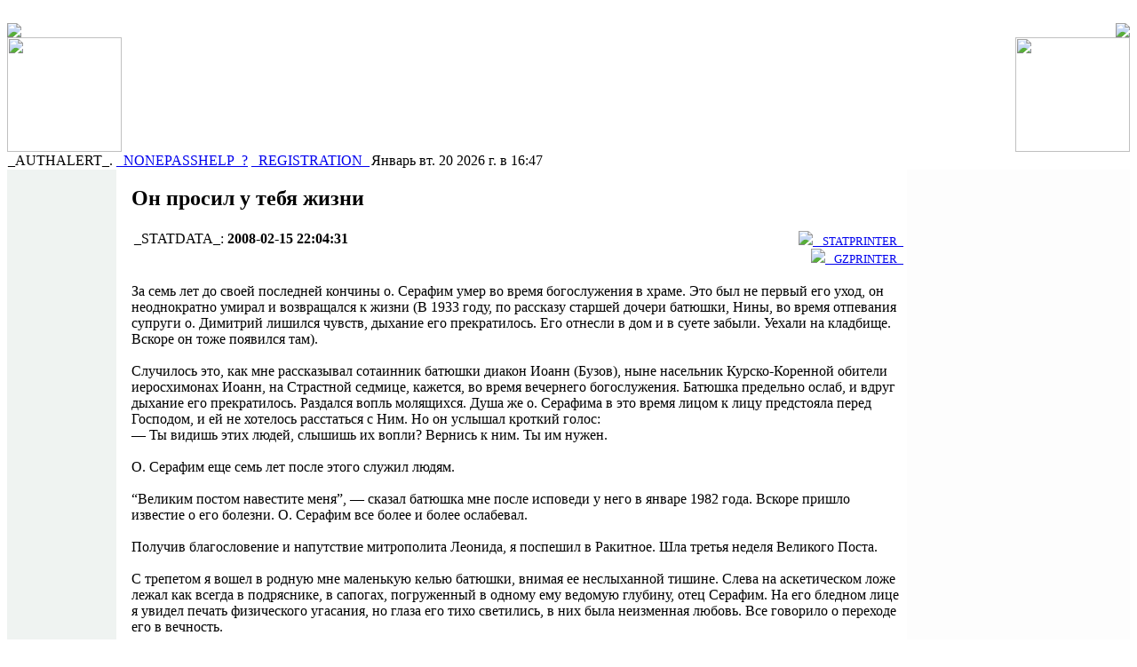

--- FILE ---
content_type: text/html
request_url: http://rakit.orthodox.ru/index.php?nma=catalog&fla=stat&cat_id=4&page=1&nums=19
body_size: 22873
content:
<html>
<head>
<TITLE>Свято-Никольский храм поселка Ракитное CATALOG Свто-никольский храм Ракитное архимандрит Серафим Тяпочкин Ракитянский Ракитное Юсупов</TITLE>
<META HTTP-EQUIV="Content-Type" CONTENT="text/html; charset=windows-1251">
<META NAME="GENERATOR" CONTENT="WebCodePortalSystem - http://wcps.ru">
<META NAME="author" CONTENT="">
<META NAME="description" CONTENT="Свято-Никольский храм поселка Ракитное CATALOG Свто-никольский храм Ракитное архимандрит Серафим Тяпочкин Ракитянский Ракитное Юсупов">
<META NAME="keywords" CONTENT="Свято-Никольский храм поселка Ракитное CATALOG Свто-никольский храм Ракитное архимандрит Серафим Тяпочкин Ракитянский Ракитное Юсупов">
<META NAME="COPYRIGHT" CONTENT="Copyright (c) 2003-2005 by WebCode-Command">
<link rel="stylesheet" type="text/css" media="all" href="/thema/rakit/style.css" />
<meta http-equiv="Content-Type" content="text/html; charset=iso-8859-1"><style type="text/css">
<!--
body {
	body {
	margin-left: 40px;
	margin-top: 10px;
	margin-right: 40px;
	margin-bottom: 10px;
}
}
-->
</style></head>
<body background="/thema/rakit/bkg.jpg" >

<!--
<table cellspacing="0" id="top" border="0">
	<tr>
        <td class="search"><img src="/thema/rakit/logo.gif"></td>
		<td id="headerbanner"></td>
	</tr>
	</table>

-->
<table cellpadding="0" cellspacing="0" border="0">
<tr><td>



<table width="100%" bgcolor="#FFFFFF" cellpadding="0" cellspacing="0" border="0"> 
<tr valign="bottom"><td valign="bottom" height="34"><img src="/thema/rakit/title_main.jpg" ></td>
<td width="100%"></td>
<td><img src="/thema/rakit/mospat.jpg" ></td>

</table>

<table cellpadding="0" cellspacing="0" width="100%" border="0">
<tr>
<td background="/thema/rakit/bkg_ttl.jpg"><img src="/thema/rakit/title_left.jpg" height="129"></td>
<td width="100%" background="/thema/rakit/bkg_ttl.jpg" height="129"></td>
<td background="/thema/rakit/bkg_ttl.jpg"><img src="/thema/rakit/title_right.jpg" height="129"></td>

</table>

<table cellspacing="0" border="0">
	<tr>
	<td id="headerbar">_AUTHALERT_.
 <a href=/index.php?nma=user&fla=pass>_NONEPASSHELP_?</a>
 <a href=/index.php?nma=user&fla=reg>_REGISTRATION_</a></td>
	<td id="headerbar">Январь вт. 20 2026 г. в 16:47</td>
	</tr>
	</table>

<table cellspacing="0" bgcolor="#FFFFFF" cellpadding="0" cellspacing="0" border="0">
	
    <tr>
      <td id="leftcolumn" bgcolor="EFF3F1">
	  	<br>
        <!-- Start left blocks loop -->
	    <!-- БЛОК m -->
<div class="blockTitle">
_NAVIGATION_
</div>
<div class="blockContent">
<!-- МЕНЮ -->
        <table width="100%" border="0" cellpadding="0" cellspacing="0">
               <tr>
                    <td id="mainmenu">                    <a class="menuMain" href="http://www.rakit.orthodox.ru/index.php?nma=index&fla=index">_INDEXURLS_</a>
</td></tr></TABLE>
<!-- КОНЕЦ МЕНЮ -->
</div>
<!-- КОНЕЦ БЛОК  -->	    <!-- БЛОК l -->
<div class="blockTitle">
<span class=menu>_SEARCH_</span></div>
<div class="blockContent">
<table border=0 cellpadding=1 cellspacing=2 align=center>
<form action="http://www.rakit.orthodox.ru/index.php?nma=search&fla=index" method="post">
<tr><td align=center>
<input type="hidden" name="action" value="s">
<input type="text" name="search" size="12" maxlength="65" value="">
<input type="submit" value="_SEARCH_" >
</td></tr>
<tr><td align=center><a href="http://www.rakit.orthodox.ru/index.php?nma=search&fla=index">_BIG_SEARCH_</a></td></tr>
</form></table></div>
<!-- КОНЕЦ БЛОК  -->        <!-- End left blocks loop -->

      </td>
	  
	  <td background="/thema/rakit/div_l.jpg" width="15"><img src="/thema/rakit/div_l.jpg"></td>
	  
      <td id="centercolumn">

        <!-- Display center blocks if any -->
		<br>
        
        <table cellspacing="0" border="0">
          <tr>
            <td id="centerCcolumn" colspan="2">

            <!-- Start center-center blocks loop -->
			
	        <legend class=blockTitle></div></legend>
	        <div class="blockContent"><a name=index></a><h2>Он просил у тебя жизни</h2><table border=0 width=100%><tr><td valign=top>_STATDATA_: <b>2008-02-15 22:04:31</b><br><br></td><td valign=top><div align=right><a href=/php/print.php?id=19 target=blank><img src=/images/catalog/print.gif border=0>
<small> _STATPRINTER_</small></a></div> <div align=right><a href=/php/gzstat.php?id=19 target=blank><img src=/images/catalog/gz.gif border=0><small> _GZPRINTER_</small></a></div></td></tr></table>
<p id=catalog>За семь лет до своей последней кончины о. Серафим умер во время богослужения в храме. Это был не первый его уход, он неоднократно умирал и возвращался к жизни (В 1933 году, по рассказу старшей дочери батюшки, Нины, во время отпевания супруги о. Димитрий лишился чувств, дыхание его прекратилось. Его отнесли в дом и в суете забыли. Уехали на кладбище. Вскоре он тоже появился там).<br><br>Случилось это, как мне рассказывал сотаинник батюшки диакон Иоанн (Бузов), ныне насельник Курско-Коренной обители иеросхимонах Иоанн, на Страстной седмице, кажется, во время вечернего богослужения. Батюшка предельно ослаб, и вдруг дыхание его прекратилось. Раздался вопль молящихся. Душа же о. Серафима в это время лицом к лицу предстояла перед Господом, и ей не хотелось расстаться с Ним. Но он услышал кроткий голос:<br>— Ты видишь этих людей, слышишь их вопли? Вернись к ним. Ты им нужен.<br><br>О. Серафим еще семь лет после этого служил людям.<br><br>“Великим постом навестите меня”, — сказал батюшка мне после исповеди у него в январе 1982 года. Вскоре пришло известие о его болезни. О. Серафим все более и более ослабевал.<br><br>Получив благословение и напутствие митрополита Леонида, я поспешил в Ракитное. Шла третья неделя Великого Поста.<br><br>С трепетом я вошел в родную мне маленькую келью батюшки, внимая ее неслыханной тишине. Слева на аскетическом ложе лежал как всегда в подряснике, в сапогах, погруженный в одному ему ведомую глубину, отец Серафим. На его бледном лице я увидел печать физического угасания, но глаза его тихо светились, в них была неизменная любовь. Все говорило о переходе его в вечность.<br><br>Он попытался подняться и сесть на постели, но я попросил его ради его покоя не вставать. Беседа наша была тихой и светлой. Батюшка не говорил ни слова о своей болезни, его интересовали мы, наша жизнь. Он радовался моему монашескому постригу, который только что совершил владыка Леонид. (Мне хотелось, чтобы батюшка, будучи моим духовным отцом, постриг меня, но этот вопрос он не мог решить без благословения владыки Леонида, тот же пожелал постригать сам.<br><br>“Не смущайтесь, — говорил батюшка, когда я ему сказал о решении владыки еще в январской беседе, — вас будет постригать та же рука”. Владыка Леонид, как уже говорилось, постриг в монашество о. Серафима, и после пострига их духовное общение стало еще более глубоким. Он радовался, что владыка-старец, как и его когда-то, принял меня под свой духовный покров. Имя Мелетия, архиепископа Харьковского, которого благоговейно почитал о. Серафим, несмотря на пожелание батюшки, мне не было дано. Владыка Леонид при постриге в миру в то трудное для Церкви время обычно оставлял иноку прежнее его имя, меняя только день Ангела.).<br><br>Начинающийся уход батюшки от нас еще острее почувствовался, когда мы за трапезой увидели его место пустым. Вечером я попросил иподиакона Игоря, моего спутника из Риги, помолиться со мною о здравии батюшки. На другой день мы пришли на трапезу и к нашей радости увидели батюшку на своем месте.<br><br>Поразительным было то, что он выглядел таким же, как прежде — тихим и кротким, излучающим свет и покой, без малейших следов болезненности на лице. Сердце благодарило Господа за этот дар. Но на следующий день, день нашего отъезда, он вновь слег. Вопреки своей немощи он принял нас.<br><br>Игорь удостоился получасовой беседы. Хотелось услышать последнее напутствие, последнее его слово, но я не дерзал просить о нем. Батюшка сам сказал его: “Храните устав” (Позже я прочел у архимандрита Серафима (Батюгова): “Вне устава — когти дьявола”).<br><br>Последнее целование. Я не мог уходить из кельи, повернувшись спиной. Смотрел на батюшку и постепенно удалялся... <br><br>До встречи в вечности. 26 марта архиепископ Курский и Белгородский Хризостом в сослужении духовенства соборовал о. Серафима. До последнего дня он причащался Святых Христовых Таин, пребывая в ясном рассудке и неустанно молясь. Казалось, в последние дни своей земной жизни он должен был думать прежде всего о своей душе, о таинстве ее рождения в вечную жизнь. Но матушка Иоасафа слышит, как батюшка, находясь в забытьи с закрытыми глазами, к кому-то обращается с настойчивой просьбой: “Накормите их, накормите”.<br><br>Он вступил в таинственное общение с теми, кому хочет поручить свою заботу о ближних. Матушка Иоасафа понимает, что не с окружающими беседует батюшка. Любящая душа о. Серафима не может оторваться от ближних, тех, кого он всегда любил и будет любить. Ничто не может разлучить его с ними.<br><br>Наступила Страстная седмица. Физические страдания батюшки усилились, но он терпел их кротко, помня сердцем своим страдания и муки Иисуса Христа. Зная, что после мучительного перехода душа увидит Свет.<br><br>Об этом Свете уже возвестило и ликующее пение “Христос Воскресе” участников начавшегося пасхального крестного хода. Он приближался к домику батюшки, расположенному рядом с храмом. О. Серафим возможно уже не слышал этого пения, но оно присутствовало в его келье. Так дано было ему Господом последнее утешение — еще раз приобщиться к земной Пасхе.<br><br>На второй день Светлого Христова Воскресения, 19 апреля 1982 года, вечером, в 17 часов 15 минут под пение в храме “Христос Воскресе” душа о. Серафима разлучилась с телом. Его земная жизнь завершилась Воскресением, Пасхой. Великое таинство перехода в вечную жизнь свершилось. “Он просил у тебя жизни” (Пс. 20: 5), и Ты дал ему ее, жизнь вечную. Начались непрерывные службы у гроба почившего.<br><br>Господь привел к смертному одру батюшки сотни людей (в церковной ограде, возле кухни в большую кучу были сложены их вещи).<br><br>Однако из-за препятствий, чинимых властями, многие не смогли проститься с батюшкой: были отменены рейсовые пассажирские автобусы на Ракитное, на поезда московского направления из Краснодара и Кавказа не продавали билетов до Белгорода. В толпе у билетной кассы кто-то объяснял причину недоумевающим: “Говорят, в Белгороде умер какой-то святой”. <br><br>Разбушевавшийся ветер подталкивал собравшихся к прощальному месту. Дно могилы прихожане выложили дубовыми досками, а стены обложили кирпичом. “Словно подземная келья”, — заметил кто-то. Среди провожающих были “блюстители порядка” в штатском. Остерегаясь их, некий фотограф влез на крышу сарая и оттуда незаметно бросал заснятые пленки жене. Осторожность была не напрасной: у всех оставшихся внизу фотопленки были изъяты и засвечены. Перед погребением владыке Хризостому, отпевавшему о. Серафима, передали распоряжение властей: гроб с телом покойного не обносить вокруг храма. Владыка ответил: “Передайте им, что я сам знаю, как нужно совершать погребение”.<br><br>По желанию о. Серафима его похоронили у алтаря с северной стороны, вблизи его кельи. В алтарной нише незадолго до его кончины был написан образ преподобного Серафима Саровского.<br><br>Безмерную утрату ощутили духовные чада батюшки. Вместе с тем они чувствовали его реальное присутствие, зная, что в Боге нет разлуки.<br><br>“Смерть дедушки я не воспринял, — пишет внук Димитрий, — и постоянно чувствую его присутствие. Он никуда не исчез. Другие поумирали, и вроде бы их и не было никогда, а дедушка всегда со мной”.<br><br>То же выразил многолетний любимый алтарник о. Серафима Николай Ефимов из Москвы. На мое предложение написать воспоминания о батюшке, он ответил так: "У меня все время в мыслях Ваше предложение. Попытаюсь сформулировать, почему я этого не сделал до сих пор и не могу сделать сейчас. Основная причина такова: я постоянно живу с мыслью об о. Серафиме как о живом. Поэтому всякие записанные мною воспоминания вызывают диссонанс в моем этом к нему отношении. Воспоминания предполагают, что событие ушло в прошлое. Для меня же это все подчас реальнее и современнее чем то, что окружает меня в настоящий момент. Я живу этими воспоминаниями, они пульсируют во мне постоянно, находятся в кипящем состоянии, поэтому записать их на бумагу не представляется возможным".<br><br>Он жив, любит нас, молится за нас и помогает нам, ибо “любовь, — по слову преподобного Силуана, — не может забыть”.<br><br>Для о. Серафима смерти не было и нет: он никогда не разлучался с Богом.<br>По-прежнему приезжают в Ракитное в Никольский храм его духовные чада, чтобы в таинстве общения с ним на его могилке напитаться духом любви и вернуться в нашу пустыню жизни, сердцем которой он был, есть и будет.<br><br>По-прежнему приезжают в Ракитное в Никольский храм его духовные чада, чтобы в таинстве общения с ним на его могилке напитаться духом любви и вернуться в нашу пустыню жизни, сердцем которой он был, есть и будет.</p><center>
<a href=http://www.rakit.orthodox.ru/index.php?nma=catalog&fla=tema&cat_id=4&page=1> _STATINDEX_</a>
&nbsp; | &nbsp;<a href=#index>_UP_</a>&nbsp;&nbsp;&nbsp;&nbsp;&nbsp;<a href=http://www.rakit.orthodox.ru/index.php?nma=comment&fla=index&cat_id=4&ids=19>_COMMVIEW_ (1)</a></center>
<br><hr>
_ALLCOMMENT_: <b>1</b><br><br>
<table width=100%>
    <tr>
        <td width="90%">_KOMMENTIROVAL_: <a href=/index.php?nma=privat&fla=new&unames=podag><img src="/images/icon/user_ls.gif" alt="_OTPR_LICH_S_" border=0> </b>podag</b></a></td>
        <td><small>11.04.24</small></td>
    </tr>
    <tr>
        <td colspan="2" style="padding:0 5 0 5"><a href="https://teletype.in/" target="_blank" title="https://teletype.in/">teletype.in/</a>@chernovb/main-capitals-otzivi</td>
    </tr>
</table>
<br><script language=javascript type=text/javascript>
<!--
function JScheckForm(html){
  if (html.per1.value == "") { Mess('_UKAJITE_ _YOUCOMMENT_','per1'); return false;}
  if (html.per3.value == "") { Mess('_UKAJITE_ _YOUMAIL_','per3'); return false;}
  if (html.per2.value == "") { Mess('_UKAJITE_ Nik','per2'); return false;}
function Mess (mms,str){
    html.elements[str].focus () ;
    alert (mms) ;
}
bbstyle(-1);
return true;
}
-->
</script>
<script language="JavaScript">
<!--
if(document.getElementById&&!document.all){ns6=1;}else{ns6=0;}
var agtbrw=navigator.userAgent.toLowerCase();
var operaaa=(agtbrw.indexOf('opera')!=-1);
var head="display:''";
var folder='';
function expandit(curobj,hide){
if(document.getElementById(curobj)){
  folder=document.getElementById(curobj).style;

  }else{

if(ns6==1||operaaa==true){
	folder=curobj.nextSibling.nextSibling.style;
}else{
	folder=document.all[curobj.sourceIndex+1].style;
}
   }
if (folder.display=="none"){folder.display="";}else{folder.display="none";}
if(document.getElementById(hide)){
	hidden=document.getElementById(hide).style;
	if (hidden.display=="none"){hidden.display="";}else{hidden.display="none";}
}
}
//-->
</script>
<a name='add_comment'></a><br>
        <div class='blockTitle'><a onclick='expandit("hide")' style='cursor : hand;'>_ADD_ _YOUCOMMENT_</a></div>
        <div style='display:none' id=hide>
		<TABLE WIDTH='400' BORDER='0' CELLSPACING='1' ALIGN='CENTER'>
        <form action="http://www.rakit.orthodox.ru/index.php?nma=comment&fla=add" method=post name=form onsubmit="return JScheckForm(this)">
        <TR class=even><TD>Nik:</TD><TD><input type='text' name='per2' value=''></TD></TR>
        <TR class=odd><TD>_YOUMAIL_:</TD><TD><input type='text' name='per3' value=''></TD></TR>
        <TR class=even><TD colspan=2>_YOUCOMMENT_:</TD></TR>
        <TR class=odd><TD colspan=2><textarea name="per1" cols="65" rows="8" style="width: 100%;"></textarea></TD></TR>
        <TR class=even><TD colspan=2>_SOOBDELHTML_</TD></TR>
        <TR class=odd><TD> </TD><TD>
        <input type='hidden' name='per4' value="19">
        <input type='hidden' name='per5' value="&fla=stat&cat_id=4&nums=19">
        <input type='hidden' name='mod' value="catalog">
        <input type='hidden' name='ncomment' value="">
        <input type='hidden' name='tbl' value="">
        <input type='submit' value="_ADD_"></TD></TR>
        </form></table></div></div>
             
            <!-- End center-center blocks loop -->

            </td>
          </tr>
           <tr>
            <td id="centerLcolumn">

            <!-- Start center-left blocks loop -->

	          <fieldset>
	           <legend class="blockTitle"></legend>
	            <div class="blockContent">&nbsp;</div>
	          </fieldset>

            <!-- End center-left blocks loop -->

            </td><td id="centerRcolumn">

            <!-- Start center-right blocks loop -->
	          <fieldset>
	           <legend class="blockTitle"></legend>
	            <div class="blockContent">&nbsp;</div>
	          </fieldset>
            <!-- End center-right blocks loop -->

            </td>
          </tr>
         </table>

        <!-- End display center blocks -->

        <div id="content">
                  </div>
      </td>

      <td id="rightcolumn" bgcolor="FDFDFD">
	  	<br>
        <!-- Start right blocks loop -->

	  <!-- БЛОК r -->
<div class="blockTitle">
<span class=menu></span>
</div>
<div class="blockContent">
<table width="100%" border="0" cellpadding="0" cellspacing="0">
                                <TBODY> <tr><td id="mainmenu"><small><a  class="menuMain" href=http://www.rakit.orthodox.ru/index.php?nma=catalog&fla=tema&cat_id=3 title="Статьи об отце Серафиме">Архимандрит Серафим (Тяпочкин) [2]</a>
<a  class="menuTop" href=http://www.rakit.orthodox.ru/index.php?nma=catalog&fla=tema&cat_id=4 title=""><b>Статьи архимандрита Виктора (Мамонтова)</b> [12]</a>
</small></td></tr></TBODY></TABLE></div>
<!-- КОНЕЦ БЛОК  --><!-- БЛОК r -->
<div class="blockTitle">
<span class=menu>Статьи архимандрита Виктора (Мамонтова)</span>
</div>
<div class="blockContent">
<table border="0" cellpadding="0" cellspacing="0">
                                <TBODY> <tr><td id="mainmenu"><small><a class=menuTop href="http://www.rakit.orthodox.ru/index.php?nma=catalog&fla=stat&cat_id=4&page=1&nums=19" title="Он просил у тебя жизни">Он просил у тебя жизни</a>
<a class=menuMain href="http://www.rakit.orthodox.ru/index.php?nma=catalog&fla=stat&cat_id=4&page=1&nums=18" title="Духовное стояние">Духовное стояние</a>
<a class=menuMain href="http://www.rakit.orthodox.ru/index.php?nma=catalog&fla=stat&cat_id=4&page=1&nums=17" title="На расстоянии двух свобод">На расстоянии двух свобод</a>
<a class=menuMain href="http://www.rakit.orthodox.ru/index.php?nma=catalog&fla=stat&cat_id=4&page=1&nums=16" title="Брат всем людям">Брат всем людям</a>
<a class=menuMain href="http://www.rakit.orthodox.ru/index.php?nma=catalog&fla=stat&cat_id=4&page=1&nums=15" title="Подвиг старчества">Подвиг старчества</a>
<a class=menuMain href="http://www.rakit.orthodox.ru/index.php?nma=catalog&fla=stat&cat_id=4&page=1&nums=14" title="Возрождение прихода">Возрождение прихода</a>
<a class=menuMain href="http://www.rakit.orthodox.ru/index.php?nma=catalog&fla=stat&cat_id=4&page=1&nums=13" title="Приезд о.Серафима в Ракитное">Приезд о.Серафима в Ракит</a>
<a class=menuMain href="http://www.rakit.orthodox.ru/index.php?nma=catalog&fla=stat&cat_id=4&page=1&nums=12" title="Иночество стало заветной мечтой моей зрелости">Иночество стало заветной </a>
<a class=menuMain href="http://www.rakit.orthodox.ru/index.php?nma=catalog&fla=stat&cat_id=4&page=1&nums=11" title="Любить — значит страдать">Любить — значит страдать</a>
<a class=menuMain href="http://www.rakit.orthodox.ru/index.php?nma=catalog&fla=stat&cat_id=4&page=1&nums=10" title="Всегда пастырь">Всегда пастырь</a>
<a class=menuMain href="http://www.rakit.orthodox.ru/index.php?nma=catalog&fla=stat&cat_id=4&page=1&nums=9" title=""Священство было мечтой моей юности"">"Священство было мечтой м</a>
<a class=menuMain href="http://www.rakit.orthodox.ru/index.php?nma=catalog&fla=stat&cat_id=4&page=1&nums=8" title="Сердце пустыни. Жизнеописание архимандрита Серафима(Тяпочкина)">Сердце пустыни. Жизнеопис</a>
</small></td></tr></TBODY></TABLE></div>
<!-- КОНЕЦ БЛОК  --><!-- БЛОК r -->
<div class="blockTitle">
<span class=menu>_BXOD_</span></div>
<div class="blockContent">
<form action="/aut.php" method="post">
 <input type=hidden name=actions value=add>
 _LOGIN_: <br>
 <input type="text" name="logines" size="10"><br>
 _PASSWORD_: <br>
 <input type="password" name="passwdr" size="10"><br>
 <input type="submit" value="_BXOD_">
 </form>_AUTHALERT_.<br>
 <a href=/index.php?nma=user&fla=pass>_NONEPASSHELP_?</a><br>
 <a href=/index.php?nma=user&fla=reg>_REGISTRATION_</a><br></div>
<!-- КОНЕЦ БЛОК  --><!-- БЛОК r -->
<div class="blockTitle">
<span class=menu>_HUONLINE_</span></div>
<div class="blockContent">
_COLGOST_: 22<br>_COLUSER_: 0<br><br><br></div>
<!-- КОНЕЦ БЛОК  --><!-- БЛОК r -->
<div class="blockTitle">
<span class=menu>10 </span></div>
<div class="blockContent">
        <table width=100% border=0 cellpadding=0 cellspacing=1>               <tr>
                    <td class=even style='text-align=justify'><li><a href='http://www.rakit.orthodox.ru/index.php?nma=news&fla=stat&nums=3' title='[571941]'><small>В Ракитном состоялся концерт народной артистки России Татьяны Петровой</small></a></td></tr>
               <tr>
                    <td class=odd style='text-align=justify'><li><a href='http://www.rakit.orthodox.ru/index.php?nma=news&fla=stat&nums=4' title='[5947]'><small>5.0.45-log</small></a></td></tr>
</TABLE>
</div>
<!-- КОНЕЦ БЛОК  --><!-- БЛОК r -->
<div class="blockTitle">
<span class=menu>10 статей</span></div>
<div class="blockContent">
• <a href=/index.php?nma=catalog&fla=stat&cat_id=3&page=1&nums=20></a><br>• <a href=/index.php?nma=catalog&fla=stat&cat_id=4&page=1&nums=19>Он просил у тебя жизни</a><br>• <a href=/index.php?nma=catalog&fla=stat&cat_id=4&page=1&nums=18>Духовное стояние</a><br>• <a href=/index.php?nma=catalog&fla=stat&cat_id=4&page=1&nums=17>На расстоянии двух свобод</a><br>• <a href=/index.php?nma=catalog&fla=stat&cat_id=4&page=1&nums=16>Брат всем людям</a><br>• <a href=/index.php?nma=catalog&fla=stat&cat_id=4&page=1&nums=15>Подвиг старчества</a><br>• <a href=/index.php?nma=catalog&fla=stat&cat_id=4&page=1&nums=14>Возрождение прихода</a><br>• <a href=/index.php?nma=catalog&fla=stat&cat_id=4&page=1&nums=13>Приезд о.Серафима в Ракитное</a><br>• <a href=/index.php?nma=catalog&fla=stat&cat_id=4&page=1&nums=12>Иночество стало заветной мечтой моей зрелости</a><br>• <a href=/index.php?nma=catalog&fla=stat&cat_id=4&page=1&nums=11>Любить — значит страдать</a><br></div>
<!-- КОНЕЦ БЛОК  -->